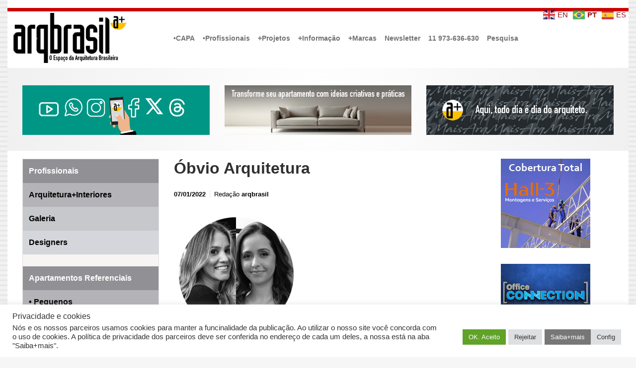

--- FILE ---
content_type: text/html; charset=utf-8
request_url: https://www.google.com/recaptcha/api2/aframe
body_size: 266
content:
<!DOCTYPE HTML><html><head><meta http-equiv="content-type" content="text/html; charset=UTF-8"></head><body><script nonce="gN1VlfJdzvyn8sU01nYw8A">/** Anti-fraud and anti-abuse applications only. See google.com/recaptcha */ try{var clients={'sodar':'https://pagead2.googlesyndication.com/pagead/sodar?'};window.addEventListener("message",function(a){try{if(a.source===window.parent){var b=JSON.parse(a.data);var c=clients[b['id']];if(c){var d=document.createElement('img');d.src=c+b['params']+'&rc='+(localStorage.getItem("rc::a")?sessionStorage.getItem("rc::b"):"");window.document.body.appendChild(d);sessionStorage.setItem("rc::e",parseInt(sessionStorage.getItem("rc::e")||0)+1);localStorage.setItem("rc::h",'1768962094275');}}}catch(b){}});window.parent.postMessage("_grecaptcha_ready", "*");}catch(b){}</script></body></html>